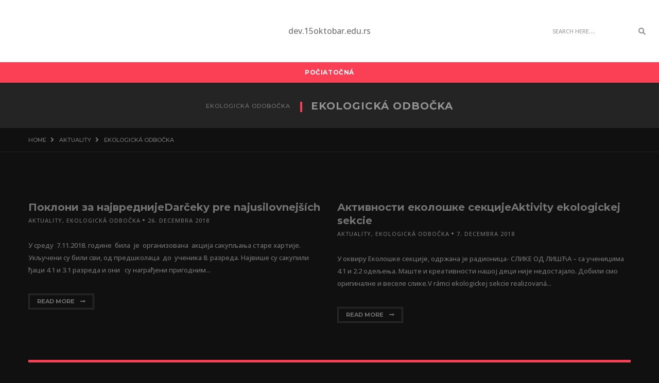

--- FILE ---
content_type: text/html; charset=UTF-8
request_url: https://dev.15oktobar.edu.rs/category/news/ekologicka-odobcka/page/2/
body_size: 45167
content:
<!DOCTYPE html>
<html lang="sk-SK" class="no-js">
<head>
	<meta charset="UTF-8" />
	<link rel="profile" href="https://gmpg.org/xfn/11" />
	<link rel="stylesheet" href="https://use.fontawesome.com/releases/v5.11.2/css/all.css" integrity="sha384-KA6wR/X5RY4zFAHpv/CnoG2UW1uogYfdnP67Uv7eULvTveboZJg0qUpmJZb5VqzN" crossorigin="anonymous">
	<meta name="viewport" content="width=device-width, initial-scale=1.0" />
    <meta http-equiv="X-UA-Compatible" content="IE=Edge">
    <script>(function(html){html.className = html.className.replace(/\bno-js\b/,'js')})(document.documentElement);</script>
<title>Ekologická odbočka &#8211; Stránka 2 &#8211; dev.15oktobar.edu.rs</title>
<meta name='robots' content='max-image-preview:large' />
<link rel='dns-prefetch' href='//fonts.googleapis.com' />
<link rel='dns-prefetch' href='//s.w.org' />
<link rel="alternate" type="application/rss+xml" title="RSS kanál: dev.15oktobar.edu.rs &raquo;" href="https://dev.15oktobar.edu.rs/feed/" />
<link rel="alternate" type="application/rss+xml" title="RSS kanál komentárov webu dev.15oktobar.edu.rs &raquo;" href="https://dev.15oktobar.edu.rs/comments/feed/" />
<link rel="alternate" type="application/rss+xml" title="RSS kanál kategórie dev.15oktobar.edu.rs &raquo; Ekologická odbočka" href="https://dev.15oktobar.edu.rs/category/news/ekologicka-odobcka/feed/" />
<script type="text/javascript">
window._wpemojiSettings = {"baseUrl":"https:\/\/s.w.org\/images\/core\/emoji\/13.1.0\/72x72\/","ext":".png","svgUrl":"https:\/\/s.w.org\/images\/core\/emoji\/13.1.0\/svg\/","svgExt":".svg","source":{"concatemoji":"https:\/\/dev.15oktobar.edu.rs\/wp-includes\/js\/wp-emoji-release.min.js?ver=5.9.12"}};
/*! This file is auto-generated */
!function(e,a,t){var n,r,o,i=a.createElement("canvas"),p=i.getContext&&i.getContext("2d");function s(e,t){var a=String.fromCharCode;p.clearRect(0,0,i.width,i.height),p.fillText(a.apply(this,e),0,0);e=i.toDataURL();return p.clearRect(0,0,i.width,i.height),p.fillText(a.apply(this,t),0,0),e===i.toDataURL()}function c(e){var t=a.createElement("script");t.src=e,t.defer=t.type="text/javascript",a.getElementsByTagName("head")[0].appendChild(t)}for(o=Array("flag","emoji"),t.supports={everything:!0,everythingExceptFlag:!0},r=0;r<o.length;r++)t.supports[o[r]]=function(e){if(!p||!p.fillText)return!1;switch(p.textBaseline="top",p.font="600 32px Arial",e){case"flag":return s([127987,65039,8205,9895,65039],[127987,65039,8203,9895,65039])?!1:!s([55356,56826,55356,56819],[55356,56826,8203,55356,56819])&&!s([55356,57332,56128,56423,56128,56418,56128,56421,56128,56430,56128,56423,56128,56447],[55356,57332,8203,56128,56423,8203,56128,56418,8203,56128,56421,8203,56128,56430,8203,56128,56423,8203,56128,56447]);case"emoji":return!s([10084,65039,8205,55357,56613],[10084,65039,8203,55357,56613])}return!1}(o[r]),t.supports.everything=t.supports.everything&&t.supports[o[r]],"flag"!==o[r]&&(t.supports.everythingExceptFlag=t.supports.everythingExceptFlag&&t.supports[o[r]]);t.supports.everythingExceptFlag=t.supports.everythingExceptFlag&&!t.supports.flag,t.DOMReady=!1,t.readyCallback=function(){t.DOMReady=!0},t.supports.everything||(n=function(){t.readyCallback()},a.addEventListener?(a.addEventListener("DOMContentLoaded",n,!1),e.addEventListener("load",n,!1)):(e.attachEvent("onload",n),a.attachEvent("onreadystatechange",function(){"complete"===a.readyState&&t.readyCallback()})),(n=t.source||{}).concatemoji?c(n.concatemoji):n.wpemoji&&n.twemoji&&(c(n.twemoji),c(n.wpemoji)))}(window,document,window._wpemojiSettings);
</script>
<style type="text/css">
img.wp-smiley,
img.emoji {
	display: inline !important;
	border: none !important;
	box-shadow: none !important;
	height: 1em !important;
	width: 1em !important;
	margin: 0 0.07em !important;
	vertical-align: -0.1em !important;
	background: none !important;
	padding: 0 !important;
}
</style>
	<link rel='stylesheet' id='wp-block-library-css'  href='https://dev.15oktobar.edu.rs/wp-includes/css/dist/block-library/style.min.css?ver=5.9.12' type='text/css' media='all' />
<style id='wp-block-library-theme-inline-css' type='text/css'>
.wp-block-audio figcaption{color:#555;font-size:13px;text-align:center}.is-dark-theme .wp-block-audio figcaption{color:hsla(0,0%,100%,.65)}.wp-block-code>code{font-family:Menlo,Consolas,monaco,monospace;color:#1e1e1e;padding:.8em 1em;border:1px solid #ddd;border-radius:4px}.wp-block-embed figcaption{color:#555;font-size:13px;text-align:center}.is-dark-theme .wp-block-embed figcaption{color:hsla(0,0%,100%,.65)}.blocks-gallery-caption{color:#555;font-size:13px;text-align:center}.is-dark-theme .blocks-gallery-caption{color:hsla(0,0%,100%,.65)}.wp-block-image figcaption{color:#555;font-size:13px;text-align:center}.is-dark-theme .wp-block-image figcaption{color:hsla(0,0%,100%,.65)}.wp-block-pullquote{border-top:4px solid;border-bottom:4px solid;margin-bottom:1.75em;color:currentColor}.wp-block-pullquote__citation,.wp-block-pullquote cite,.wp-block-pullquote footer{color:currentColor;text-transform:uppercase;font-size:.8125em;font-style:normal}.wp-block-quote{border-left:.25em solid;margin:0 0 1.75em;padding-left:1em}.wp-block-quote cite,.wp-block-quote footer{color:currentColor;font-size:.8125em;position:relative;font-style:normal}.wp-block-quote.has-text-align-right{border-left:none;border-right:.25em solid;padding-left:0;padding-right:1em}.wp-block-quote.has-text-align-center{border:none;padding-left:0}.wp-block-quote.is-large,.wp-block-quote.is-style-large,.wp-block-quote.is-style-plain{border:none}.wp-block-search .wp-block-search__label{font-weight:700}.wp-block-group:where(.has-background){padding:1.25em 2.375em}.wp-block-separator{border:none;border-bottom:2px solid;margin-left:auto;margin-right:auto;opacity:.4}.wp-block-separator:not(.is-style-wide):not(.is-style-dots){width:100px}.wp-block-separator.has-background:not(.is-style-dots){border-bottom:none;height:1px}.wp-block-separator.has-background:not(.is-style-wide):not(.is-style-dots){height:2px}.wp-block-table thead{border-bottom:3px solid}.wp-block-table tfoot{border-top:3px solid}.wp-block-table td,.wp-block-table th{padding:.5em;border:1px solid;word-break:normal}.wp-block-table figcaption{color:#555;font-size:13px;text-align:center}.is-dark-theme .wp-block-table figcaption{color:hsla(0,0%,100%,.65)}.wp-block-video figcaption{color:#555;font-size:13px;text-align:center}.is-dark-theme .wp-block-video figcaption{color:hsla(0,0%,100%,.65)}.wp-block-template-part.has-background{padding:1.25em 2.375em;margin-top:0;margin-bottom:0}
</style>
<style id='global-styles-inline-css' type='text/css'>
body{--wp--preset--color--black: #000000;--wp--preset--color--cyan-bluish-gray: #abb8c3;--wp--preset--color--white: #ffffff;--wp--preset--color--pale-pink: #f78da7;--wp--preset--color--vivid-red: #cf2e2e;--wp--preset--color--luminous-vivid-orange: #ff6900;--wp--preset--color--luminous-vivid-amber: #fcb900;--wp--preset--color--light-green-cyan: #7bdcb5;--wp--preset--color--vivid-green-cyan: #00d084;--wp--preset--color--pale-cyan-blue: #8ed1fc;--wp--preset--color--vivid-cyan-blue: #0693e3;--wp--preset--color--vivid-purple: #9b51e0;--wp--preset--color--fast-red: #fb4055;--wp--preset--color--dark-gray: #232323;--wp--preset--color--light-gray: #f7f7f7;--wp--preset--gradient--vivid-cyan-blue-to-vivid-purple: linear-gradient(135deg,rgba(6,147,227,1) 0%,rgb(155,81,224) 100%);--wp--preset--gradient--light-green-cyan-to-vivid-green-cyan: linear-gradient(135deg,rgb(122,220,180) 0%,rgb(0,208,130) 100%);--wp--preset--gradient--luminous-vivid-amber-to-luminous-vivid-orange: linear-gradient(135deg,rgba(252,185,0,1) 0%,rgba(255,105,0,1) 100%);--wp--preset--gradient--luminous-vivid-orange-to-vivid-red: linear-gradient(135deg,rgba(255,105,0,1) 0%,rgb(207,46,46) 100%);--wp--preset--gradient--very-light-gray-to-cyan-bluish-gray: linear-gradient(135deg,rgb(238,238,238) 0%,rgb(169,184,195) 100%);--wp--preset--gradient--cool-to-warm-spectrum: linear-gradient(135deg,rgb(74,234,220) 0%,rgb(151,120,209) 20%,rgb(207,42,186) 40%,rgb(238,44,130) 60%,rgb(251,105,98) 80%,rgb(254,248,76) 100%);--wp--preset--gradient--blush-light-purple: linear-gradient(135deg,rgb(255,206,236) 0%,rgb(152,150,240) 100%);--wp--preset--gradient--blush-bordeaux: linear-gradient(135deg,rgb(254,205,165) 0%,rgb(254,45,45) 50%,rgb(107,0,62) 100%);--wp--preset--gradient--luminous-dusk: linear-gradient(135deg,rgb(255,203,112) 0%,rgb(199,81,192) 50%,rgb(65,88,208) 100%);--wp--preset--gradient--pale-ocean: linear-gradient(135deg,rgb(255,245,203) 0%,rgb(182,227,212) 50%,rgb(51,167,181) 100%);--wp--preset--gradient--electric-grass: linear-gradient(135deg,rgb(202,248,128) 0%,rgb(113,206,126) 100%);--wp--preset--gradient--midnight: linear-gradient(135deg,rgb(2,3,129) 0%,rgb(40,116,252) 100%);--wp--preset--duotone--dark-grayscale: url('#wp-duotone-dark-grayscale');--wp--preset--duotone--grayscale: url('#wp-duotone-grayscale');--wp--preset--duotone--purple-yellow: url('#wp-duotone-purple-yellow');--wp--preset--duotone--blue-red: url('#wp-duotone-blue-red');--wp--preset--duotone--midnight: url('#wp-duotone-midnight');--wp--preset--duotone--magenta-yellow: url('#wp-duotone-magenta-yellow');--wp--preset--duotone--purple-green: url('#wp-duotone-purple-green');--wp--preset--duotone--blue-orange: url('#wp-duotone-blue-orange');--wp--preset--font-size--small: 12px;--wp--preset--font-size--medium: 20px;--wp--preset--font-size--large: 16px;--wp--preset--font-size--x-large: 42px;--wp--preset--font-size--normal: 13px;--wp--preset--font-size--huge: 23px;}.has-black-color{color: var(--wp--preset--color--black) !important;}.has-cyan-bluish-gray-color{color: var(--wp--preset--color--cyan-bluish-gray) !important;}.has-white-color{color: var(--wp--preset--color--white) !important;}.has-pale-pink-color{color: var(--wp--preset--color--pale-pink) !important;}.has-vivid-red-color{color: var(--wp--preset--color--vivid-red) !important;}.has-luminous-vivid-orange-color{color: var(--wp--preset--color--luminous-vivid-orange) !important;}.has-luminous-vivid-amber-color{color: var(--wp--preset--color--luminous-vivid-amber) !important;}.has-light-green-cyan-color{color: var(--wp--preset--color--light-green-cyan) !important;}.has-vivid-green-cyan-color{color: var(--wp--preset--color--vivid-green-cyan) !important;}.has-pale-cyan-blue-color{color: var(--wp--preset--color--pale-cyan-blue) !important;}.has-vivid-cyan-blue-color{color: var(--wp--preset--color--vivid-cyan-blue) !important;}.has-vivid-purple-color{color: var(--wp--preset--color--vivid-purple) !important;}.has-black-background-color{background-color: var(--wp--preset--color--black) !important;}.has-cyan-bluish-gray-background-color{background-color: var(--wp--preset--color--cyan-bluish-gray) !important;}.has-white-background-color{background-color: var(--wp--preset--color--white) !important;}.has-pale-pink-background-color{background-color: var(--wp--preset--color--pale-pink) !important;}.has-vivid-red-background-color{background-color: var(--wp--preset--color--vivid-red) !important;}.has-luminous-vivid-orange-background-color{background-color: var(--wp--preset--color--luminous-vivid-orange) !important;}.has-luminous-vivid-amber-background-color{background-color: var(--wp--preset--color--luminous-vivid-amber) !important;}.has-light-green-cyan-background-color{background-color: var(--wp--preset--color--light-green-cyan) !important;}.has-vivid-green-cyan-background-color{background-color: var(--wp--preset--color--vivid-green-cyan) !important;}.has-pale-cyan-blue-background-color{background-color: var(--wp--preset--color--pale-cyan-blue) !important;}.has-vivid-cyan-blue-background-color{background-color: var(--wp--preset--color--vivid-cyan-blue) !important;}.has-vivid-purple-background-color{background-color: var(--wp--preset--color--vivid-purple) !important;}.has-black-border-color{border-color: var(--wp--preset--color--black) !important;}.has-cyan-bluish-gray-border-color{border-color: var(--wp--preset--color--cyan-bluish-gray) !important;}.has-white-border-color{border-color: var(--wp--preset--color--white) !important;}.has-pale-pink-border-color{border-color: var(--wp--preset--color--pale-pink) !important;}.has-vivid-red-border-color{border-color: var(--wp--preset--color--vivid-red) !important;}.has-luminous-vivid-orange-border-color{border-color: var(--wp--preset--color--luminous-vivid-orange) !important;}.has-luminous-vivid-amber-border-color{border-color: var(--wp--preset--color--luminous-vivid-amber) !important;}.has-light-green-cyan-border-color{border-color: var(--wp--preset--color--light-green-cyan) !important;}.has-vivid-green-cyan-border-color{border-color: var(--wp--preset--color--vivid-green-cyan) !important;}.has-pale-cyan-blue-border-color{border-color: var(--wp--preset--color--pale-cyan-blue) !important;}.has-vivid-cyan-blue-border-color{border-color: var(--wp--preset--color--vivid-cyan-blue) !important;}.has-vivid-purple-border-color{border-color: var(--wp--preset--color--vivid-purple) !important;}.has-vivid-cyan-blue-to-vivid-purple-gradient-background{background: var(--wp--preset--gradient--vivid-cyan-blue-to-vivid-purple) !important;}.has-light-green-cyan-to-vivid-green-cyan-gradient-background{background: var(--wp--preset--gradient--light-green-cyan-to-vivid-green-cyan) !important;}.has-luminous-vivid-amber-to-luminous-vivid-orange-gradient-background{background: var(--wp--preset--gradient--luminous-vivid-amber-to-luminous-vivid-orange) !important;}.has-luminous-vivid-orange-to-vivid-red-gradient-background{background: var(--wp--preset--gradient--luminous-vivid-orange-to-vivid-red) !important;}.has-very-light-gray-to-cyan-bluish-gray-gradient-background{background: var(--wp--preset--gradient--very-light-gray-to-cyan-bluish-gray) !important;}.has-cool-to-warm-spectrum-gradient-background{background: var(--wp--preset--gradient--cool-to-warm-spectrum) !important;}.has-blush-light-purple-gradient-background{background: var(--wp--preset--gradient--blush-light-purple) !important;}.has-blush-bordeaux-gradient-background{background: var(--wp--preset--gradient--blush-bordeaux) !important;}.has-luminous-dusk-gradient-background{background: var(--wp--preset--gradient--luminous-dusk) !important;}.has-pale-ocean-gradient-background{background: var(--wp--preset--gradient--pale-ocean) !important;}.has-electric-grass-gradient-background{background: var(--wp--preset--gradient--electric-grass) !important;}.has-midnight-gradient-background{background: var(--wp--preset--gradient--midnight) !important;}.has-small-font-size{font-size: var(--wp--preset--font-size--small) !important;}.has-medium-font-size{font-size: var(--wp--preset--font-size--medium) !important;}.has-large-font-size{font-size: var(--wp--preset--font-size--large) !important;}.has-x-large-font-size{font-size: var(--wp--preset--font-size--x-large) !important;}
</style>
<link rel='stylesheet' id='bootstrap-css'  href='https://dev.15oktobar.edu.rs/wp-content/themes/paperio/assets/css/bootstrap.min.css?ver=3.3.5' type='text/css' media='all' />
<link rel='stylesheet' id='font-awesome-css'  href='https://dev.15oktobar.edu.rs/wp-content/plugins/elementor/assets/lib/font-awesome/css/font-awesome.min.css?ver=4.7.0' type='text/css' media='all' />
<link rel='stylesheet' id='owl-carousel-css'  href='https://dev.15oktobar.edu.rs/wp-content/themes/paperio/assets/css/owl.carousel.css?ver=2.3.4' type='text/css' media='all' />
<link rel='stylesheet' id='owl-transitions-css'  href='https://dev.15oktobar.edu.rs/wp-content/themes/paperio/assets/css/animate.min.css?ver=3.6.0' type='text/css' media='all' />
<link rel='stylesheet' id='magnific-popup-css'  href='https://dev.15oktobar.edu.rs/wp-content/themes/paperio/assets/css/magnific-popup.css?ver=1.7' type='text/css' media='all' />
<link rel='stylesheet' id='paperio-parent-style-css'  href='https://dev.15oktobar.edu.rs/wp-content/themes/paperio/style.css?ver=5.9.12' type='text/css' media='all' />
<link rel='stylesheet' id='paperio-google-font-css'  href='//fonts.googleapis.com/css?family=Open+Sans%3A300%2C500%2C700%7CMontserrat%3A300%2C500%2C700&#038;subset=cyrillic,cyrillic-ext,latin-ext&#038;display=swap' type='text/css' media='all' />
<link rel='stylesheet' id='paperio-style-css'  href='https://dev.15oktobar.edu.rs/wp-content/themes/paperio-child-theme/style.css?ver=1.7' type='text/css' media='all' />
<link rel='stylesheet' id='paperio-responsive-style-css'  href='https://dev.15oktobar.edu.rs/wp-content/themes/paperio/assets/css/responsive.css?ver=1.7' type='text/css' media='all' />
<style id='paperio-responsive-style-inline-css' type='text/css'>
body{font-family:Open Sans,sans-serif;}.alt-font,.mfp-title,h1,h2,h3,h4,h5,h6,.breadcrumb-style-1 .breadcrumb li,.site-footer .tagcloud a,#success,.paperio-default-menu li{font-family:Montserrat,sans-serif;}.navbar-default .navbar-nav li a{text-transform:uppercase;}
</style>
<script type='text/javascript' src='https://dev.15oktobar.edu.rs/wp-includes/js/jquery/jquery.min.js?ver=3.6.0' id='jquery-core-js'></script>
<script type='text/javascript' src='https://dev.15oktobar.edu.rs/wp-includes/js/jquery/jquery-migrate.min.js?ver=3.3.2' id='jquery-migrate-js'></script>
<!--[if lt IE 9]>
<script type='text/javascript' src='https://dev.15oktobar.edu.rs/wp-content/themes/paperio/assets/js/html5shiv.min.js?ver=3.7.3' id='paperio-html5-js'></script>
<![endif]-->
<link rel="https://api.w.org/" href="https://dev.15oktobar.edu.rs/wp-json/" /><link rel="alternate" type="application/json" href="https://dev.15oktobar.edu.rs/wp-json/wp/v2/categories/31" /><link rel="EditURI" type="application/rsd+xml" title="RSD" href="https://dev.15oktobar.edu.rs/xmlrpc.php?rsd" />
<link rel="wlwmanifest" type="application/wlwmanifest+xml" href="https://dev.15oktobar.edu.rs/wp-includes/wlwmanifest.xml" /> 
<meta name="generator" content="WordPress 5.9.12" />
</head>
<body class="archive paged category category-ekologicka-odobcka category-31 wp-embed-responsive paged-2 category-paged-2 theme-fast-red paperio-theme-option paperio-latest-font-awesome elementor-default" itemscope="itemscope" itemtype="http://schema.org/WebPage">
<svg xmlns="http://www.w3.org/2000/svg" viewBox="0 0 0 0" width="0" height="0" focusable="false" role="none" style="visibility: hidden; position: absolute; left: -9999px; overflow: hidden;" ><defs><filter id="wp-duotone-dark-grayscale"><feColorMatrix color-interpolation-filters="sRGB" type="matrix" values=" .299 .587 .114 0 0 .299 .587 .114 0 0 .299 .587 .114 0 0 .299 .587 .114 0 0 " /><feComponentTransfer color-interpolation-filters="sRGB" ><feFuncR type="table" tableValues="0 0.49803921568627" /><feFuncG type="table" tableValues="0 0.49803921568627" /><feFuncB type="table" tableValues="0 0.49803921568627" /><feFuncA type="table" tableValues="1 1" /></feComponentTransfer><feComposite in2="SourceGraphic" operator="in" /></filter></defs></svg><svg xmlns="http://www.w3.org/2000/svg" viewBox="0 0 0 0" width="0" height="0" focusable="false" role="none" style="visibility: hidden; position: absolute; left: -9999px; overflow: hidden;" ><defs><filter id="wp-duotone-grayscale"><feColorMatrix color-interpolation-filters="sRGB" type="matrix" values=" .299 .587 .114 0 0 .299 .587 .114 0 0 .299 .587 .114 0 0 .299 .587 .114 0 0 " /><feComponentTransfer color-interpolation-filters="sRGB" ><feFuncR type="table" tableValues="0 1" /><feFuncG type="table" tableValues="0 1" /><feFuncB type="table" tableValues="0 1" /><feFuncA type="table" tableValues="1 1" /></feComponentTransfer><feComposite in2="SourceGraphic" operator="in" /></filter></defs></svg><svg xmlns="http://www.w3.org/2000/svg" viewBox="0 0 0 0" width="0" height="0" focusable="false" role="none" style="visibility: hidden; position: absolute; left: -9999px; overflow: hidden;" ><defs><filter id="wp-duotone-purple-yellow"><feColorMatrix color-interpolation-filters="sRGB" type="matrix" values=" .299 .587 .114 0 0 .299 .587 .114 0 0 .299 .587 .114 0 0 .299 .587 .114 0 0 " /><feComponentTransfer color-interpolation-filters="sRGB" ><feFuncR type="table" tableValues="0.54901960784314 0.98823529411765" /><feFuncG type="table" tableValues="0 1" /><feFuncB type="table" tableValues="0.71764705882353 0.25490196078431" /><feFuncA type="table" tableValues="1 1" /></feComponentTransfer><feComposite in2="SourceGraphic" operator="in" /></filter></defs></svg><svg xmlns="http://www.w3.org/2000/svg" viewBox="0 0 0 0" width="0" height="0" focusable="false" role="none" style="visibility: hidden; position: absolute; left: -9999px; overflow: hidden;" ><defs><filter id="wp-duotone-blue-red"><feColorMatrix color-interpolation-filters="sRGB" type="matrix" values=" .299 .587 .114 0 0 .299 .587 .114 0 0 .299 .587 .114 0 0 .299 .587 .114 0 0 " /><feComponentTransfer color-interpolation-filters="sRGB" ><feFuncR type="table" tableValues="0 1" /><feFuncG type="table" tableValues="0 0.27843137254902" /><feFuncB type="table" tableValues="0.5921568627451 0.27843137254902" /><feFuncA type="table" tableValues="1 1" /></feComponentTransfer><feComposite in2="SourceGraphic" operator="in" /></filter></defs></svg><svg xmlns="http://www.w3.org/2000/svg" viewBox="0 0 0 0" width="0" height="0" focusable="false" role="none" style="visibility: hidden; position: absolute; left: -9999px; overflow: hidden;" ><defs><filter id="wp-duotone-midnight"><feColorMatrix color-interpolation-filters="sRGB" type="matrix" values=" .299 .587 .114 0 0 .299 .587 .114 0 0 .299 .587 .114 0 0 .299 .587 .114 0 0 " /><feComponentTransfer color-interpolation-filters="sRGB" ><feFuncR type="table" tableValues="0 0" /><feFuncG type="table" tableValues="0 0.64705882352941" /><feFuncB type="table" tableValues="0 1" /><feFuncA type="table" tableValues="1 1" /></feComponentTransfer><feComposite in2="SourceGraphic" operator="in" /></filter></defs></svg><svg xmlns="http://www.w3.org/2000/svg" viewBox="0 0 0 0" width="0" height="0" focusable="false" role="none" style="visibility: hidden; position: absolute; left: -9999px; overflow: hidden;" ><defs><filter id="wp-duotone-magenta-yellow"><feColorMatrix color-interpolation-filters="sRGB" type="matrix" values=" .299 .587 .114 0 0 .299 .587 .114 0 0 .299 .587 .114 0 0 .299 .587 .114 0 0 " /><feComponentTransfer color-interpolation-filters="sRGB" ><feFuncR type="table" tableValues="0.78039215686275 1" /><feFuncG type="table" tableValues="0 0.94901960784314" /><feFuncB type="table" tableValues="0.35294117647059 0.47058823529412" /><feFuncA type="table" tableValues="1 1" /></feComponentTransfer><feComposite in2="SourceGraphic" operator="in" /></filter></defs></svg><svg xmlns="http://www.w3.org/2000/svg" viewBox="0 0 0 0" width="0" height="0" focusable="false" role="none" style="visibility: hidden; position: absolute; left: -9999px; overflow: hidden;" ><defs><filter id="wp-duotone-purple-green"><feColorMatrix color-interpolation-filters="sRGB" type="matrix" values=" .299 .587 .114 0 0 .299 .587 .114 0 0 .299 .587 .114 0 0 .299 .587 .114 0 0 " /><feComponentTransfer color-interpolation-filters="sRGB" ><feFuncR type="table" tableValues="0.65098039215686 0.40392156862745" /><feFuncG type="table" tableValues="0 1" /><feFuncB type="table" tableValues="0.44705882352941 0.4" /><feFuncA type="table" tableValues="1 1" /></feComponentTransfer><feComposite in2="SourceGraphic" operator="in" /></filter></defs></svg><svg xmlns="http://www.w3.org/2000/svg" viewBox="0 0 0 0" width="0" height="0" focusable="false" role="none" style="visibility: hidden; position: absolute; left: -9999px; overflow: hidden;" ><defs><filter id="wp-duotone-blue-orange"><feColorMatrix color-interpolation-filters="sRGB" type="matrix" values=" .299 .587 .114 0 0 .299 .587 .114 0 0 .299 .587 .114 0 0 .299 .587 .114 0 0 " /><feComponentTransfer color-interpolation-filters="sRGB" ><feFuncR type="table" tableValues="0.098039215686275 1" /><feFuncG type="table" tableValues="0 0.66274509803922" /><feFuncB type="table" tableValues="0.84705882352941 0.41960784313725" /><feFuncA type="table" tableValues="1 1" /></feComponentTransfer><feComposite in2="SourceGraphic" operator="in" /></filter></defs></svg><header id="masthead" class="site-header bg-white header-style-2 navbar-fixed-top header-img navbar-bottom" itemscope="itemscope" itemtype="http://schema.org/WPHeader"><div class="header-logo"><div class="container-fluid"><div class="row"><div class="col-md-4 col-sm-4 col-xs-6 social-icon"></div><div class="col-md-4 text-center no-padding"><div class="logo"><a href="https://dev.15oktobar.edu.rs/" rel="home" itemprop="url" class=" logo-blog-title"><span class="site-title">dev.15oktobar.edu.rs</span></a></div></div><div class="col-md-4 col-sm-4 col-xs-6 fl-right search-box"><form role="search" method="get" class="search-form navbar-form no-padding" action="https://dev.15oktobar.edu.rs/">
	<div class="input-group add-on">
		<input type="search" aria-label="Search" class="search-field form-control" placeholder="Search Here...." value="" name="s" />
		<div class="input-group-btn">
        	<button class="btn btn-default" type="submit">
        		<span class="screen-reader-text">Search</span>
        		<i class="fas fa-search"></i>
        	</button>
        </div>
	</div>
</form></div></div></div></div><nav id="site-navigation" class="navbar navbar-default navbar-static-top background-color white-link-nav no-margin-top sm-bg-transparent" itemscope="itemscope" itemtype="http://schema.org/SiteNavigationElement"><div class="container"><div class="row"><div class="col-md-12 col-sm-12 col-xs-12">
    <div class="navbar-header">
        <button data-target=".navbar-collapse" data-toggle="collapse" class="navbar-toggle" type="button">
            <span class="screen-reader-text">Toggle navigation</span>
            <span class="icon-bar"></span>
            <span class="icon-bar"></span>
            <span class="icon-bar"></span>
        </button>                       
    </div>
    <div class="menu-main-menu-container navbar-collapse collapse alt-font"><ul id="menu-menu_sk" class="nav navbar-nav navbar-white paperio-default-menu"><li id="menu-item-3672" class="menu-item menu-item-type-custom menu-item-object-custom menu-item-3672"><a href="https://15oktobar.edu.rs" itemprop="url">Počiatočná</a></li>
</ul></div></div></div></div></nav></header><div class="below-navigation clear-both"></div>
<section class="page-title-small border-bottom-mid-gray border-top-mid-gray blog-single-page-background bg-dark-gray2"><div class="container-fluid"><div class="row"><div class="col-md-12 col-sm-12 col-xs-12 text-center"><span class="text-extra-small text-uppercase alt-font right-separator blog-single-page-meta">Ekologická odobočka</span><h1 class="title-small position-reletive font-weight-600 text-uppercase text-mid-gray blog-headline right-separator blog-single-page-title no-margin-bottom">Ekologická odbočka</h1></div></div></div></section><section class="paperio-breadcrumb-navigation"><div class="container"><div class="row"><div class="col-md-12 col-sm-12 col-xs-12"><ul class="text-extra-small text-uppercase alt-font paperio-breadcrumb-settings" itemscope="" itemtype="http://schema.org/BreadcrumbList">
<li itemprop="itemListElement" itemscope itemtype="http://schema.org/ListItem"><a itemprop="item" href="https://dev.15oktobar.edu.rs/" title="Browse to: Home" class="text-link-light-gray"><span itemprop="name">Home</span></a><meta itemprop="position" content="1" /></li><li itemprop="itemListElement" itemscope itemtype="http://schema.org/ListItem"><a itemprop="item" class="text-link-light-gray" href="https://dev.15oktobar.edu.rs/category/news/" title="Browse to: Aktuality"><span itemprop="name">Aktuality</span><meta itemprop="position" content="2" /></a></li><li itemprop="itemListElement" itemscope itemtype="http://schema.org/ListItem"><span itemprop="name">Ekologická odbočka</span><meta itemprop="position" content="3" /></li>
</ul></div></div></div></section><div class="post-content-area"><section class="margin-five-top margin-five-bottom sm-margin-eight-top sm-margin-eight-bottom xs-margin-twelve-top xs-margin-twelve-bottom"><div class="container"><div class="row"><div class="col-md-12 col-sm-12 col-xs-12"><div class="row old-new-pagination post-grid-two-columns" data-column=2><div id="post-3131" class=" first-post post-3131 post type-post status-publish format-standard hentry category-news category-ekologicka-odobcka col-md-6 col-sm-6 col-xs-12 margin-six-bottom xs-margin-ten-bottom"><div class="blog-details"><h2 class="alt-font font-weight-600 title-small text-mid-gray margin-six-top no-margin-lr xs-no-margin-bottom entry-title category-layout-title no-margin-bottom"><a rel="bookmark" href="https://dev.15oktobar.edu.rs/%d0%bf%d0%be%d0%ba%d0%bb%d0%be%d0%bd%d0%b8-%d0%b7%d0%b0-%d0%bd%d0%b0%d1%98%d0%b2%d1%80%d0%b5%d0%b4%d0%bd%d0%b8%d1%98%d0%b5/"><!--:sr-->Поклони за највредније<!--:--><!--:sk-->Darčeky pre najusilovnejších<!--:--></a></h2><div class="letter-spacing-1 text-extra-small text-uppercase margin-five-bottom display-inline-block category-layout-meta"><ul class="post-meta-box meta-box-style2"><li><a rel="category tag" class="text-link-light-gray category-layout-meta-link" href="https://dev.15oktobar.edu.rs/category/news/">Aktuality</a>, <a rel="category tag" class="text-link-light-gray category-layout-meta-link" href="https://dev.15oktobar.edu.rs/category/news/ekologicka-odobcka/">Ekologická odbočka</a></li><li class="published">26. decembra 2018</li></ul></div><time class="updated display-none" datetime="2018-12-26T10:31:39+01:00">26. decembra 2018</time><div class="margin-six-bottom xs-margin-eight-bottom entry-summary">У среду  7.11.2018. године  била  је  организована  акција сакупљања старе хартије. Укључени су били сви, од предшколаца  до  ученика 8. разреда. Највише су сакупили ђаци 4.1 и 3.1 разреда и они   су награђени пригодним...</div><div class="blog-meta text-uppercase"><a href="https://dev.15oktobar.edu.rs/%d0%bf%d0%be%d0%ba%d0%bb%d0%be%d0%bd%d0%b8-%d0%b7%d0%b0-%d0%bd%d0%b0%d1%98%d0%b2%d1%80%d0%b5%d0%b4%d0%bd%d0%b8%d1%98%d0%b5/" class="btn btn-very-small text-uppercase alt-font no-letter-spacing btn-double-border">Read More <i class="fas fa-long-arrow-alt-right"></i></a><ul class="fl-right blog-listing-comment category-blog-listing-comment"></ul></div></div></div><div id="post-3102" class=" post-3102 post type-post status-publish format-standard hentry category-news category-ekologicka-odobcka col-md-6 col-sm-6 col-xs-12 margin-six-bottom xs-margin-ten-bottom"><div class="blog-details"><h2 class="alt-font font-weight-600 title-small text-mid-gray margin-six-top no-margin-lr xs-no-margin-bottom entry-title category-layout-title no-margin-bottom"><a rel="bookmark" href="https://dev.15oktobar.edu.rs/%d0%b0%d0%ba%d1%82%d0%b8%d0%b2%d0%bd%d0%be%d1%81%d1%82%d0%b8-%d0%b5%d0%ba%d0%be%d0%bb%d0%be%d1%88%d0%ba%d0%b5-%d1%81%d0%b5%d0%ba%d1%86%d0%b8%d1%98%d0%b5/"><!--:sr-->Активности еколошке секције<!--:--><!--:sk-->Aktivity ekologickej sekcie<!--:--></a></h2><div class="letter-spacing-1 text-extra-small text-uppercase margin-five-bottom display-inline-block category-layout-meta"><ul class="post-meta-box meta-box-style2"><li><a rel="category tag" class="text-link-light-gray category-layout-meta-link" href="https://dev.15oktobar.edu.rs/category/news/">Aktuality</a>, <a rel="category tag" class="text-link-light-gray category-layout-meta-link" href="https://dev.15oktobar.edu.rs/category/news/ekologicka-odobcka/">Ekologická odbočka</a></li><li class="published">7. decembra 2018</li></ul></div><time class="updated display-none" datetime="2018-12-18T22:33:43+01:00">18. decembra 2018</time><div class="margin-six-bottom xs-margin-eight-bottom entry-summary">У оквиру Еколошке секције, одржана је радионица- СЛИКЕ ОД ЛИШЋА &#8211; са ученицима 4.1 и 2.2 одељења. Маште и креативности нашој деци није недостајало. Добили смо оригиналне и веселе слике.V rámci ekologickej sekcie realizovaná...</div><div class="blog-meta text-uppercase"><a href="https://dev.15oktobar.edu.rs/%d0%b0%d0%ba%d1%82%d0%b8%d0%b2%d0%bd%d0%be%d1%81%d1%82%d0%b8-%d0%b5%d0%ba%d0%be%d0%bb%d0%be%d1%88%d0%ba%d0%b5-%d1%81%d0%b5%d0%ba%d1%86%d0%b8%d1%98%d0%b5/" class="btn btn-very-small text-uppercase alt-font no-letter-spacing btn-double-border">Read More <i class="fas fa-long-arrow-alt-right"></i></a><ul class="fl-right blog-listing-comment category-blog-listing-comment"></ul></div></div></div><div class="col-md-12 col-sm-12 col-xs-12 margin-seven-bottom sm-display-none page-separator"><div class="separator-line-wide background-color"></div></div><div id="post-3060" class=" post-3060 post type-post status-publish format-standard hentry category-news category-ekologicka-odobcka col-md-6 col-sm-6 col-xs-12 margin-six-bottom xs-margin-ten-bottom"><div class="blog-details"><h2 class="alt-font font-weight-600 title-small text-mid-gray margin-six-top no-margin-lr xs-no-margin-bottom entry-title category-layout-title no-margin-bottom"><a rel="bookmark" href="https://dev.15oktobar.edu.rs/a%d0%ba%d1%86%d0%b8%d1%98%d0%b0-%d1%81%d0%b0%d0%ba%d1%83%d0%bf%d1%99%d0%b0%d1%9a%d0%b0-%d1%81%d1%82%d0%b0%d1%80%d0%b5-%d1%85%d0%b0%d1%80%d1%82%d0%b8%d1%98%d0%b5/"><!--:sr-->Aкција сакупљања старе хартије<!--:--><!--:sk-->Zber starého papieru<!--:--></a></h2><div class="letter-spacing-1 text-extra-small text-uppercase margin-five-bottom display-inline-block category-layout-meta"><ul class="post-meta-box meta-box-style2"><li><a rel="category tag" class="text-link-light-gray category-layout-meta-link" href="https://dev.15oktobar.edu.rs/category/news/">Aktuality</a>, <a rel="category tag" class="text-link-light-gray category-layout-meta-link" href="https://dev.15oktobar.edu.rs/category/news/ekologicka-odobcka/">Ekologická odbočka</a></li><li class="published">9. novembra 2018</li></ul></div><time class="updated display-none" datetime="2018-11-09T13:25:00+01:00">9. novembra 2018</time><div class="margin-six-bottom xs-margin-eight-bottom entry-summary">Наша школа је  укључена у пројекат ,,За чистије и зеленије школе Војводине&#8220; већ десет година. У  оквиру овог пројекта у среду  7.11.2018. године  организована је  акција сакупљања папира. Укључени су били сви, од предшколаца...</div><div class="blog-meta text-uppercase"><a href="https://dev.15oktobar.edu.rs/a%d0%ba%d1%86%d0%b8%d1%98%d0%b0-%d1%81%d0%b0%d0%ba%d1%83%d0%bf%d1%99%d0%b0%d1%9a%d0%b0-%d1%81%d1%82%d0%b0%d1%80%d0%b5-%d1%85%d0%b0%d1%80%d1%82%d0%b8%d1%98%d0%b5/" class="btn btn-very-small text-uppercase alt-font no-letter-spacing btn-double-border">Read More <i class="fas fa-long-arrow-alt-right"></i></a><ul class="fl-right blog-listing-comment category-blog-listing-comment"></ul></div></div></div><div id="post-2326" class=" post-2326 post type-post status-publish format-standard hentry category-news category-ekologicka-odobcka col-md-6 col-sm-6 col-xs-12 margin-six-bottom xs-margin-ten-bottom"><div class="blog-details"><h2 class="alt-font font-weight-600 title-small text-mid-gray margin-six-top no-margin-lr xs-no-margin-bottom entry-title category-layout-title no-margin-bottom"><a rel="bookmark" href="https://dev.15oktobar.edu.rs/izlet-i-seminar/"><!--:sr-->Izlet i seminar<!--:--><!--:sk-->Výlet а kurz<!--:--></a></h2><div class="letter-spacing-1 text-extra-small text-uppercase margin-five-bottom display-inline-block category-layout-meta"><ul class="post-meta-box meta-box-style2"><li><a rel="category tag" class="text-link-light-gray category-layout-meta-link" href="https://dev.15oktobar.edu.rs/category/news/">Aktuality</a>, <a rel="category tag" class="text-link-light-gray category-layout-meta-link" href="https://dev.15oktobar.edu.rs/category/news/ekologicka-odobcka/">Ekologická odbočka</a></li><li class="published">3. novembra 2015</li></ul></div><time class="updated display-none" datetime="2015-11-13T09:28:05+01:00">13. novembra 2015</time><div class="margin-six-bottom xs-margin-eight-bottom entry-summary">Vlada Autonomne pokrajine Vojvodine, Pokrajinski sekretarijat za obrazovanje, propise, upravu i nacionalne manjine – nacionalne zajednice, Pokrajinski sekretarijat za urbanizam, graditeljstvo i zaštitu životne sredine i Pokret gorana Vojvodine  dodelio  je našoj školi,  jednodnevni izlet...</div><div class="blog-meta text-uppercase"><a href="https://dev.15oktobar.edu.rs/izlet-i-seminar/" class="btn btn-very-small text-uppercase alt-font no-letter-spacing btn-double-border">Read More <i class="fas fa-long-arrow-alt-right"></i></a><ul class="fl-right blog-listing-comment category-blog-listing-comment"></ul></div></div></div><div class="col-md-12 col-sm-12 col-xs-12 margin-seven-bottom sm-display-none page-separator"><div class="separator-line-wide background-color"></div></div><div id="post-2317" class=" last-post post-2317 post type-post status-publish format-standard hentry category-news category-ekologicka-odobcka category-successes col-md-6 col-sm-6 col-xs-12 margin-six-bottom xs-margin-ten-bottom"><div class="blog-details"><h2 class="alt-font font-weight-600 title-small text-mid-gray margin-six-top no-margin-lr xs-no-margin-bottom entry-title category-layout-title no-margin-bottom"><a rel="bookmark" href="https://dev.15oktobar.edu.rs/za-cistije-i-zelenije-skole/"><!--:sr-->Za čistije i zelenije škole <!--:--><!--:sk-->Pre čistejšie a zelenšie školy <!--:--></a></h2><div class="letter-spacing-1 text-extra-small text-uppercase margin-five-bottom display-inline-block category-layout-meta"><ul class="post-meta-box meta-box-style2"><li><a rel="category tag" class="text-link-light-gray category-layout-meta-link" href="https://dev.15oktobar.edu.rs/category/news/">Aktuality</a>, <a rel="category tag" class="text-link-light-gray category-layout-meta-link" href="https://dev.15oktobar.edu.rs/category/news/ekologicka-odobcka/">Ekologická odbočka</a></li><li class="published">2. novembra 2015</li></ul></div><time class="updated display-none" datetime="2015-11-12T09:44:27+01:00">12. novembra 2015</time><div class="margin-six-bottom xs-margin-eight-bottom entry-summary">I prethodne školske godine naša škola je bila uključena u projekat Pokrajinskog sekretarijata za obrazovanje, propise, upravu i nacionalne manjine – nacionalne zajednice, Pokrajinskog sekretarijata za urbanizam, graditeljstvo i zaštitu životne sredine i Pokreta...</div><div class="blog-meta text-uppercase"><a href="https://dev.15oktobar.edu.rs/za-cistije-i-zelenije-skole/" class="btn btn-very-small text-uppercase alt-font no-letter-spacing btn-double-border">Read More <i class="fas fa-long-arrow-alt-right"></i></a><ul class="fl-right blog-listing-comment category-blog-listing-comment"></ul></div></div></div></div><div class="page-separator-parent display-none"><div class="col-md-12 col-sm-12 col-xs-12 margin-seven-bottom sm-display-none page-separator"><div class="separator-line-wide background-color"></div></div></div><div class="navigation col-md-12 col-sm-12 col-xs-12 margin-four-bottom sm-margin-five-bottom xs-margin-ten-bottom no-padding-lr"><div class="padding-four-top xs-padding-five-top pagination-style1 border-top-dark-gray"><div class="new-post fl-left text-uppercase"><a href="https://dev.15oktobar.edu.rs/category/news/ekologicka-odobcka/" class="alt-font text-small"><i class="fas fa-long-arrow-alt-left text-color"></i><span class="new-post">New Post</span></a></div><div class="old-post fl-right text-uppercase"></div></div></div></div></div></div></section></div><section id="colophon" class="border-footer site-footer" itemscope="itemscope" itemtype="http://schema.org/WPFooter"><div class="container-fluid footer-bg"><div class="row"><div class="container-fluid no-padding padding-four-top margin-three-bottom sm-margin-two-bottom"><div class="col-md-12 col-sm-12 col-xs-12 no-padding footer-one-sidebar"><div id="polylang-2" class="widget widget_polylang"><ul>
	<li class="lang-item lang-item-42 lang-item-sk lang-item-first current-lang"><a lang="sk-SK" hreflang="sk-SK" href="https://dev.15oktobar.edu.rs/category/news/ekologicka-odobcka/"><img src="[data-uri]" title="Slovenčina" alt="Slovenčina" width="16" height="11" /></a></li>
	<li class="lang-item lang-item-45 lang-item-sr"><a lang="sr-RS" hreflang="sr-RS" href="https://dev.15oktobar.edu.rs/sr/category/aktuelno/ekoloska-sekcija/"><img src="[data-uri]" title="Српски језик" alt="Српски језик" width="16" height="11" /></a></li>
</ul>
</div></div></div></div><div class="row footer-border border-top-mid-gray margin-two-top"><div class="container-fluid padding-two-top padding-two-bottom no-padding-lr"><div class="no-padding text-center clear-both"></div></div></div></div><a itemprop="url" rel="home" class="footer-logo display-none" href="https://dev.15oktobar.edu.rs/"></a></section><a href="#" class="btn back-to-top btn-dark btn-fixed-bottom"><i class="fas fa-angle-up"></i></a><div id="ab8507c"><ul></ul><div><script type="text/javascript"> document.getElementById("ab8507c").style.display="none"; </script><script type='text/javascript' src='https://dev.15oktobar.edu.rs/wp-content/themes/paperio/assets/js/bootstrap.min.js?ver=3.3.5' id='bootstrap-js'></script>
<script type='text/javascript' src='https://dev.15oktobar.edu.rs/wp-content/themes/paperio/assets/js/owl.carousel.min.js?ver=2.3.4' id='owl-carousel-js'></script>
<script type='text/javascript' src='https://dev.15oktobar.edu.rs/wp-content/themes/paperio/assets/js/placeholder.js?ver=1.0' id='placeholder-js'></script>
<script type='text/javascript' src='https://dev.15oktobar.edu.rs/wp-content/themes/paperio/assets/js/jquery.magnific-popup.min.js?ver=1.1.0' id='jquery-magnific-popup-js'></script>
<script type='text/javascript' src='https://dev.15oktobar.edu.rs/wp-content/themes/paperio/assets/js/jquery.fitvids.js?ver=1.1' id='jquery-fitvids-js'></script>
<script type='text/javascript' src='https://dev.15oktobar.edu.rs/wp-content/themes/paperio/assets/js/masonry.pkgd.js?ver=4.2.1' id='masonry-pkgd-js'></script>
<script type='text/javascript' src='https://dev.15oktobar.edu.rs/wp-includes/js/imagesloaded.min.js?ver=4.1.4' id='imagesloaded-js'></script>
<script type='text/javascript' src='https://dev.15oktobar.edu.rs/wp-content/themes/paperio/assets/js/infinite-scroll.js?ver=2.1.0' id='infinite-scroll-js'></script>
<script type='text/javascript' src='https://dev.15oktobar.edu.rs/wp-content/themes/paperio/assets/js/background-srcset.js?ver=1.0' id='background-srcset-js'></script>
<script type='text/javascript' id='paperio-custom-js-extra'>
/* <![CDATA[ */
var paperioajaxurl = {"ajaxurl":"https:\/\/dev.15oktobar.edu.rs\/wp-admin\/admin-ajax.php","theme_url":"https:\/\/dev.15oktobar.edu.rs\/wp-content\/themes\/paperio","loading_image":"https:\/\/dev.15oktobar.edu.rs\/wp-content\/themes\/paperio\/assets\/images\/spin.gif","paperio_previous_text":"Previous","paperio_next_text":"Next"};
var paperio_infinite_scroll_message = {"message":"All Post Loaded"};
/* ]]> */
</script>
<script type='text/javascript' src='https://dev.15oktobar.edu.rs/wp-content/themes/paperio/assets/js/custom.js?ver=1.0' id='paperio-custom-js'></script>
<script type="text/javascript">(function() {
				var expirationDate = new Date();
				expirationDate.setTime( expirationDate.getTime() + 31536000 * 1000 );
				document.cookie = "pll_language=sk; expires=" + expirationDate.toUTCString() + "; path=/";
			}());</script></body>
</html>